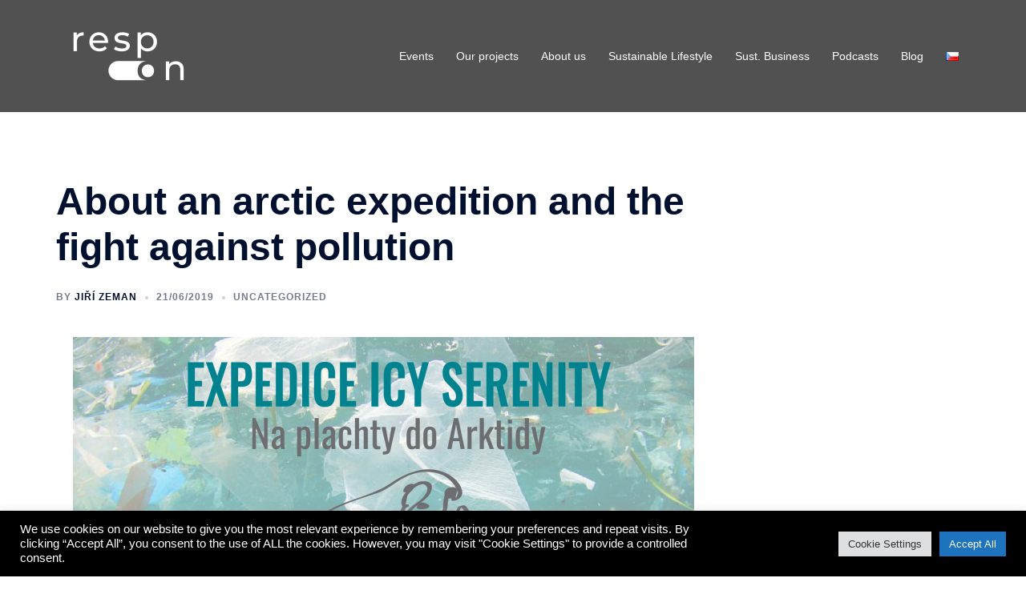

--- FILE ---
content_type: text/css
request_url: https://respon.cz/wp-content/themes/sydney/css/styles.min.css?ver=20231017
body_size: 8752
content:
:root{--sydney-global-color-1:#d65050;--sydney-global-color-2:#b73d3d;--sydney-global-color-3:#233452;--sydney-global-color-4:#00102E;--sydney-global-color-5:#737C8C;--sydney-global-color-6:#00102E;--sydney-global-color-7:#F4F5F7;--sydney-global-color-8:#dbdbdb;--sydney-global-color-9:#ffffff;--sydney-headings-color:var(--sydney-global-color-4);--sydney-dark-background:var(--sydney-global-color-6);--sydney-grey-color:var(--sydney-global-color-5);--sydney-text-color:var(--sydney-global-color-3);--sydney-light-background:var(--sydney-global-color-7);--sydney-button-background:var(--sydney-global-color-1);--sydney-border-color:var(--sydney-global-color-8);--sydney-scrolltop-distance:800}.valign{display:-webkit-box;display:-ms-flexbox;display:flex;-webkit-box-align:center;-ms-flex-align:center;align-items:center}.site-main .comment-navigation,.site-main .post-navigation,.site-main .posts-navigation{margin:0 0 1.5em;overflow:hidden}.comment-navigation .nav-previous,.posts-navigation .nav-previous{float:left;width:50%}.comment-navigation .nav-next,.posts-navigation .nav-next{float:right;text-align:right;width:50%}.posts-navigation .nav-previous{padding-left:15px}.posts-navigation .nav-next{padding-right:15px}.post-navigation .nav-links{display:-webkit-box;display:-ms-flexbox;display:flex;-ms-flex-wrap:wrap;flex-wrap:wrap;margin:0 0 60px;position:relative;border-top:1px solid var(--sydney-border-color)}.post-navigation .nav-next,.post-navigation .nav-previous{width:50%}.post-navigation .nav-next{text-align:right}.post-navigation a{color:var(--sydney-text-color)}.post-navigation .nav-next:hover span,.post-navigation .nav-previous:hover span{color:var(--sydney-text-color)}.post-navigation span{color:var(--sydney-grey-color);transition:color .3s}.post-navigation .nav-next,.post-navigation .nav-previous{padding:30px 60px}.post-navigation .nav-previous span{margin-right:10px}.post-navigation .nav-previous{border-right:1px solid var(--sydney-border-color)}.post-navigation .nav-next span{margin-left:10px}.nav-links .page-numbers,.woocommerce nav.woocommerce-pagination ul li .page-numbers{background-color:var(--sydney-dark-background);width:60px;height:60px;line-height:60px;text-align:center;display:inline-block;color:#fff;margin-right:5px}.page-numbers.dots{background:0 0}.nav-links .page-numbers.current,.nav-links .page-numbers:not(.dots):hover,.woocommerce nav.woocommerce-pagination ul li .page-numbers.current,.woocommerce nav.woocommerce-pagination ul li .page-numbers:hover{background-color:var(--sydney-grey-color);color:#fff}.screen-reader-text{clip:rect(1px,1px,1px,1px);position:absolute!important;height:1px;width:1px;overflow:hidden}.screen-reader-text:active,.screen-reader-text:focus,.screen-reader-text:hover{background-color:var(--sydney-light-background);border-radius:3px;box-shadow:0 0 2px 2px rgba(0,0,0,.6);clip:auto!important;color:#21759b;display:block;font-size:14px;font-size:.875rem;font-weight:700;height:auto;left:5px;line-height:normal;padding:15px 23px 14px;text-decoration:none;top:5px;width:auto;z-index:100000}.alignleft{display:inline;float:left;margin-right:1.5em}.alignright{display:inline;float:right;margin-left:1.5em}.aligncenter{clear:both;display:block;margin-left:auto;margin-right:auto}.widget select{max-width:100%}.widget_search .search-submit{display:none}.sticky{display:block}.updated:not(.published){display:none}.page .entry-header,.single .entry-header{margin-bottom:30px}.entry-footer{clear:both;margin-top:30px}.page-links{clear:both;margin:0 0 30px}.page-header{margin:0;border:0}.single .meta-post .post-cat::before{content:'/';padding:0 10px}.single .meta-post .post-cat:first-of-type::before{content:'';padding:0}.single .hentry .meta-post a{color:var(--sydney-global-color-1)}.archive .format-aside .entry-title,.blog .format-aside .entry-title{display:none}.comment-content a{word-wrap:break-word}.bypostauthor{display:block}ol.wp-block-latest-comments{padding:0}.infinite-scroll .posts-navigation,.infinite-scroll.neverending .site-footer{display:none}.infinity-end.neverending .site-footer{display:block}.comment-content .wp-smiley,.entry-content .wp-smiley,.page-content .wp-smiley{border:none;margin-bottom:0;margin-top:0;padding:0}embed,iframe,object{max-width:100%}img{max-width:100%;height:auto;vertical-align:middle}.fitVids-wrapper{position:relative;padding-bottom:56.25%;height:0}.fitVids-wrapper iframe{position:absolute;top:0;left:0;width:100%;height:100%}.wp-caption{margin-bottom:1.5em;max-width:100%}.wp-caption img[class*=wp-image-]{display:block;margin:0 auto}.wp-caption-text{text-align:center}.wp-caption .wp-caption-text{margin:.8075em 0}.gallery{margin-bottom:1.5em}.gallery-item{display:inline-block;text-align:center;vertical-align:top;width:100%}.gallery-columns-2 .gallery-item{max-width:50%}.gallery-columns-3 .gallery-item{max-width:33.33%}.gallery-columns-4 .gallery-item{max-width:25%}.gallery-columns-5 .gallery-item{max-width:20%}.gallery-columns-6 .gallery-item{max-width:16.66%}.gallery-columns-7 .gallery-item{max-width:14.28%}.gallery-columns-8 .gallery-item{max-width:12.5%}.gallery-columns-9 .gallery-item{max-width:11.11%}.gallery-caption{display:block}*,:after,:before{-webkit-box-sizing:border-box;-moz-box-sizing:border-box;box-sizing:border-box}body{font-size:16px;line-height:1.7;font-family:-apple-system,BlinkMacSystemFont,"Segoe UI",Roboto,Oxygen-Sans,Ubuntu,Cantarell,"Helvetica Neue",sans-serif;background:var(--sydney-global-color-9);color:var(--sydney-text-color)}a{text-decoration:none;transition:all .3s ease-in-out}a:focus,a:hover{color:#443f3f;text-decoration:none;outline:0;transition:all .3s ease-in-out}p{margin-block-start:0;margin-bottom:20px}.footer-widgets .widget ul,.widget-area .widget ul{list-style:none;padding:0}.widget .children{padding-left:15px}strong{font-weight:600}h1{font-size:48px}h2{font-size:38px}h3{font-size:32px}h4{font-size:24px}h5{font-size:20px}h6{font-size:18px}h1,h2,h3,h4,h5,h6{font-family:-apple-system,BlinkMacSystemFont,"Segoe UI",Roboto,Oxygen-Sans,Ubuntu,Cantarell,"Helvetica Neue",sans-serif;color:var(--sydney-headings-color);font-weight:600;margin:10px 0 24px;line-height:1.2}.llms-button-action,.llms-student-dashboard .llms-button-secondary,button,div.wpforms-container-full .wpforms-form .wpforms-page-button,div.wpforms-container-full .wpforms-form button[type=submit],div.wpforms-container-full .wpforms-form input[type=submit],input[type=button],input[type=reset],input[type=submit]{position:relative;display:inline-block;font-size:13px;line-height:24px;padding:12px 34px;color:#fff;text-transform:uppercase;border-radius:3px;transition:all .3s;cursor:pointer}.llms-button-action:hover,.llms-student-dashboard .llms-button-secondary:hover,button:hover,div.wpforms-container-full .wpforms-form .wpforms-page-button:hover,div.wpforms-container-full .wpforms-form button[type=submit]:hover,div.wpforms-container-full .wpforms-form input[type=submit]:hover,input[type=button]:hover,input[type=reset]:hover,input[type=submit]:hover{background-color:transparent}.select2-container--default .select2-selection--single,div.wpforms-container-full .wpforms-form input[type=date],div.wpforms-container-full .wpforms-form input[type=datetime-local],div.wpforms-container-full .wpforms-form input[type=datetime],div.wpforms-container-full .wpforms-form input[type=email],div.wpforms-container-full .wpforms-form input[type=month],div.wpforms-container-full .wpforms-form input[type=number],div.wpforms-container-full .wpforms-form input[type=password],div.wpforms-container-full .wpforms-form input[type=range],div.wpforms-container-full .wpforms-form input[type=search],div.wpforms-container-full .wpforms-form input[type=tel],div.wpforms-container-full .wpforms-form input[type=text],div.wpforms-container-full .wpforms-form input[type=time],div.wpforms-container-full .wpforms-form input[type=url],div.wpforms-container-full .wpforms-form input[type=week],div.wpforms-container-full .wpforms-form select,div.wpforms-container-full .wpforms-form textarea,input[type=color],input[type=date],input[type=datetime-local],input[type=datetime],input[type=email],input[type=month],input[type=number],input[type=password],input[type=search],input[type=tel],input[type=text],input[type=time],input[type=url],input[type=week],select,textarea{color:var(--sydney-grey-color);border:1px solid var(--sydney-border-color);height:50px;padding:4px 20px;border-radius:0;transition:all .3s ease-in-out}input[type=color]:focus,input[type=date]:focus,input[type=datetime-local]:focus,input[type=datetime]:focus,input[type=email]:focus,input[type=month]:focus,input[type=number]:focus,input[type=password]:focus,input[type=search]:focus,input[type=tel]:focus,input[type=text]:focus,input[type=time]:focus,input[type=url]:focus,input[type=week]:focus,textarea:focus{box-shadow:none}textarea{width:100%;height:120px;padding:15px 20px}input[type=checkbox]{display:inline}input:-moz-placeholder,input::-moz-placeholder,textarea:-moz-placeholder,textarea::-moz-placeholder{color:var(--sydney-grey-color)}input:-ms-input-placeholder,textarea:-ms-input-placeholder{color:var(--sydney-grey-color)}input::-webkit-input-placeholder,textarea::-webkit-input-placeholder{color:var(--sydney-grey-color)}input,textarea{text-shadow:none;box-shadow:none}table{width:100%}td,th{border:1px solid #333;padding:5px;text-align:center}.site-title{font-size:32px;line-height:1.2;font-weight:600}.site-title a,.site-title a:hover{color:#fff}.site-logo{max-height:100px;width:auto;vertical-align:middle}.site-header{position:fixed;top:0;left:0;width:100%;z-index:1000;background-color:transparent;padding:20px 0;transition:all .3s ease-out}.admin-bar .site-header,.admin-bar .site-header.float-header{top:32px}.admin-bar:not(.siteScrolled) .slide-item{background-position:50% 0!important}.header-image{display:none;position:relative;height:300px;background-position:center;background-size:cover;background-repeat:no-repeat}.header-inner{display:none}.site-description:empty{margin:0}.site-header.fixed{position:fixed}.site-header .col-md-4,.site-header .col-md-8{min-height:0}.site-header .logo{margin:40px 0;float:left;transition:all .3s linear}.site-header .logo a{display:block;height:100%}.site-header .logo{width:135px;height:27px}.site-header.float-header{background-color:rgba(0,0,0,.9);padding:5px}.site-header.float-header #mainnav{padding:0}.site-header.float-header #mainnav>ul>li>a{height:70px;line-height:70px}.site-header.float-header .logo{margin:20px 0}#mainnav{display:block;float:right;transition:all .3s linear}#mainnav ul{list-style:none;margin:0;padding:0}#mainnav li{float:left;padding:0 14px;font-size:14px}#mainnav ul ul li{padding:0}#mainnav ul li a{position:relative;display:block;color:#fff;font-weight:500;text-decoration:none;outline:0}#mainnav ul li a:hover{color:var(--sydney-global-color-1)}#mainnav ul ul a{width:180px}#mainnav>ul>li:last-child{padding-right:0}#mainnav ul li{position:relative}#mainnav ul li ul{width:180px;position:absolute;top:100%;left:initial;opacity:0;visibility:hidden;border-radius:0 0 2px 2px;transition:all .3s ease}#mainnav ul li ul ul{top:0}#mainnav .dropdown-symbol{fill:#fff;margin-left:8px;position:relative;top:-2px}#mainnav ul ul .dropdown-symbol svg{transform:rotate(-90deg)}#mainnav ul li ul:after{content:"";position:absolute;left:0;width:100%;height:1px}#mainnav ul li ul ul:after{top:0}#mainnav ul li ul li ul{left:100%}#mainnav:not(.mainnav.toggled) li:hover>ul,#mainnav:not(.mainnav.toggled) li>ul.toggled{opacity:1;padding-top:10px;visibility:visible;left:auto;display:block!important;transition:all .3s ease}#mainnav:not(.mainnav.toggled) li ul.toggled ul.toggled,#mainnav:not(.mainnav.toggled) li:hover>ul ul{padding-top:0;left:100%}#mainnav .sub-menu{z-index:99999}#mainnav .sub-menu li a{color:#fff;display:block;line-height:30px;background:#1c1c1c;padding:0 18px;border-top:1px solid #252525;transition:all .3s ease}#mainnav .sub-menu li:hover>a{color:#fff}#mainnav li:hover>.sub-menu>li>a{padding:8px 18px}#mainnav ul li::before{font-family:Fontawesome,"Font Awesome 5 Free";color:#fff;float:left;margin:5px 5px 0 0;font-size:14px;line-height:1;font-weight:400}#mainnav ul li a{float:left}#mainnav .sub-menu li:before{content:'';margin:0;transition:all .3s ease}#mainnav-mobi ul li a,.mainnav.toggled ul li a{float:none!important}#mainnav-mobi ul li::before,.mainnav.toggled ul li::before{content:''}.fw-menu-container{padding-left:60px;padding-right:60px}.main-header{transition:background-color .3s}.header-search-form,.main-header{background-color:var(--sydney-dark-background);z-index:999}.bottom-header-row #mainnav,.main-header #mainnav{float:none}.bottom-header-row #mainnav ul li ul,.main-header #mainnav ul li ul{left:-9999em}.site-header-inner{padding-top:15px;padding-bottom:15px}.bottom-header-row #mainnav a,.main-header #mainnav a{background:0 0!important;border:0!important}.bottom-header-row #mainnav ul li ul:after,.main-header #mainnav ul li ul:after{display:none!important}.bottom-header-row #mainnav ul ul li,.main-header #mainnav ul ul li{background-color:#233452;display:flex;align-items:center;padding:5px 18px;width:100%}.bottom-header-row #mainnav ul ul li:first-of-type,.main-header #mainnav ul ul li:first-of-type{padding-top:16px}.bottom-header-row #mainnav ul ul li:last-of-type,.main-header #mainnav ul ul li:last-of-type{padding-bottom:16px}.bottom-header_layout_4 #mainnav>div>ul>li:first-of-type,.bottom-header_layout_5 #mainnav>div>ul>li:first-of-type{padding-left:0}.bottom-header-row #mainnav ul li ul,.main-header #mainnav ul li ul{width:220px}.main-header ul ul a:not(.mega-menu-link){padding:0!important}.header-item.header-contact i{margin-right:5px}.header-item.header-woo{display:flex}.mobile-header,.sydney-offcanvas-menu{display:none}.sydney-offcanvas-menu .dropdown-symbol{margin-left:0!important}.sydney-offcanvas-menu .header-search,.sydney-offcanvas-menu .site-header-cart,.sydney-offcanvas-menu .wc-account-link{display:inline-block;vertical-align:middle}.sydney-offcanvas-menu .button{margin-top:30px}.sydney-offcanvas-menu #mainnav ul li a{float:none!important}.sydney-offcanvas-menu .header-contact a{margin-bottom:15px}.sydney-offcanvas-menu .header-contact{background-color:transparent!important;border:0!important;margin-top:30px;padding:0!important}.sydney-offcanvas-menu svg{max-height:16px}.sydney-offcanvas-menu{position:fixed;left:-100%;opacity:0;transition:all .4s;top:0;box-shadow:0 5px 15px 3px rgba(0,0,0,.07);padding:30px;margin:0;z-index:99999;background-color:var(--sydney-dark-background);width:100%;max-width:300px;height:100%;overflow-y:auto}.sydney-offcanvas-menu .mobile-header-item{visibility:hidden}.admin-bar .sydney-offcanvas-menu{top:32px}.sydney-offcanvas-menu.toggled{left:0;opacity:1;font-weight:600}.sydney-offcanvas-menu.toggled .mobile-header-item{visibility:visible}.sydney-offcanvas-menu #mainnav a{width:100%}.sydney-offcanvas-menu #mainnav .menu-item-has-children a{width:calc(100% - 23px)}.sydney-offcanvas-menu #mainnav ul ul a{width:calc(100% - 23px);background:0 0;border:0;padding-top:5px;padding-bottom:5px}.sydney-offcanvas-menu #mainnav ul li a{font-size:18px}.sydney-offcanvas-menu #mainnav ul ul li a{font-size:16px}.sydney-offcanvas-menu #mainnav ul ul a:hover{background:0 0}.sydney-offcanvas-menu #mainnav ul ul li{display:flex;flex-wrap:wrap;padding:0;background-color:transparent}.sydney-offcanvas-menu #mainnav ul li ul ul:after,.sydney-offcanvas-menu #mainnav ul li ul:after{display:none}.sydney-offcanvas-menu #mainnav ul li{padding:0;margin-right:0;float:none;display:-webkit-box;display:-ms-flexbox;display:flex;-webkit-box-align:center;-ms-flex-align:center;align-items:center;-ms-flex-wrap:wrap;flex-wrap:wrap}.sydney-offcanvas-menu #mainnav:not(.mainnav.toggled) li:hover>ul{padding-top:0}.sydney-offcanvas-menu #mainnav ul ul ul{position:static}.sydney-offcanvas-menu #mainnav ul ul li:hover>ul,.sydney-offcanvas-menu #mainnav:not(.mainnav.toggled) li:hover>ul{display:none!important}.sydney-offcanvas-menu #mainnav .sub-menu{display:none;margin:0;list-style:none;padding-left:10px;position:static;float:none;box-shadow:none}.mobile-menu-close svg{fill:var(--sydney-text-color)}.sydney-offcanvas-menu #mainnav:not(.mainnav.toggled) .sub-menu.toggled{display:block!important;visibility:visible;opacity:1;width:100%;margin-bottom:10px}.sydney-offcanvas-menu #mainnav li:hover>.sub-menu>li>a{padding:5px 18px}.sydney-offcanvas-menu.toggled .menu{display:block}.sydney-offcanvas-menu #mainnav{display:block;float:none}.sydney-offcanvas-menu .mainnav ul li:last-of-type{border:0!important}.sydney-offcanvas-menu #mainnav .sub-menu li:hover>a{background:0 0!important}.mobile-header-item{margin-bottom:30px}.bottom-header-row .header-contact,.main-header .header-contact,.mobile-header .header-contact{background:0 0!important;border:0!important;width:auto!important;position:static!important;padding:0!important}.mobile-header-item:last-of-type{margin-bottom:0}.mobile-header-item .align-right{text-align:right}@media (max-width:1024px){.bottom-header-row,.main-header{display:none}.mobile-header{display:block;padding-top:15px;padding-bottom:15px}.mobile-header .align-right{justify-content:flex-end;text-align:right}.mobile-header .align-center{text-align:center}.sydney-offcanvas-menu{display:block}}.site-title{margin:0}.site-title a,.site-title a:visited{color:#fff}.site-description{color:#fff;margin:5px 0 0}.header-elements{display:-webkit-box;display:-ms-flexbox;display:flex;-webkit-box-align:center;-ms-flex-align:center;align-items:center}.header-elements svg{fill:#fff;max-height:14px}.header_layout_1 .header-elements,.header_layout_2 .header-elements{-webkit-box-pack:end;-ms-flex-pack:end;justify-content:flex-end}.header_layout_2 .row{display:-webkit-box;display:-ms-flexbox;display:flex;-webkit-box-pack:justify;-ms-flex-pack:justify;justify-content:space-between}.header_layout_2 .menu-col{-webkit-box-flex:1;-ms-flex-positive:1;flex-grow:1}.header_layout_2 .menu-center .mainnav>div>ul{-webkit-box-pack:center;-ms-flex-pack:center;justify-content:center}.header_layout_2 .menu-right .mainnav>div>ul{-webkit-box-pack:end;-ms-flex-pack:end;justify-content:flex-end}.header_layout_2 .header-col{padding-left:15px;padding-right:15px}.header_layout_1 .site-branding,.header_layout_3 .site-branding,.header_layout_5 .site-branding{text-align:center}.bottom-header_layout_3 .mainnav>div>ul{justify-content:center}.bottom-header_layout_3 .header-elements:not(:first-of-type),.bottom-header_layout_4 .header-elements:not(:first-of-type),.bottom-header_layout_5 .header-elements:not(:first-of-type),.header_layout_3 .header-elements:not(:first-of-type),.header_layout_4 .header-elements:not(:first-of-type),.header_layout_5 .header-elements:not(:first-of-type){justify-content:flex-end}.main-header .top-header-row{padding-top:15px;padding-bottom:15px}.main-header.header_layout_3 .site-header-inner,.main-header.header_layout_5 .site-header-inner,.site-header.header_layout_4 .site-header-inner{padding:0}.transparent-header .sticky-header.sticky-scrolltop{position:absolute;z-index:19;width:100%;top:0;transition:all .5s}.transparent-header .bottom-header_layout_3.sticky-header.sticky-scrolltop:not(.is-sticky),.transparent-header .bottom-header_layout_4.sticky-header.sticky-scrolltop:not(.is-sticky),.transparent-header .bottom-header_layout_5.sticky-header.sticky-scrolltop:not(.is-sticky){position:static}.admin-bar.transparent-header .sticky-header.sticky-scrolltop{top:32px}.sticky-header.sticky-scrolltop{position:sticky;top:-200px;transition:top .4s}.sticky-header.is-sticky,.sticky-header.sticky-always{position:sticky;top:0}.admin-bar .sticky-header.is-sticky,.admin-bar .sticky-header.sticky-always{top:32px}.sticky-header.is-sticky,.sticky-header.sticky-shadow{box-shadow:0 0 30px rgba(0,0,0,.07)}.bottom-header-row{background-color:var(--sydney-dark-background);z-index:999}.bottom-header-inner{padding-top:15px;padding-bottom:15px}.header-item{margin-right:25px;line-height:1;font-size:14px}.header-item:last-child{margin-right:0}.header-contact a{display:block;margin-bottom:5px}.header-contact a:last-of-type{margin-bottom:0}.header-search .icon-cancel,.header-search .icon-search{display:none;cursor:pointer;position:relative;z-index:999}.header-search .icon-cancel.active,.header-search .icon-search.active{display:inline-block}.header-search .icon-cancel svg{width:20px;height:24px}.icon-cancel{cursor:pointer}.header-search-form{position:absolute;width:100%;top:auto;padding:20px;z-index:999999;left:-9999em;opacity:0;transition:opacity .3s;visibility:hidden}.header-search-form form{max-width:720px;margin-left:auto;margin-right:auto;display:flex}.header-search-form form .search-field,.header-search-form form label{width:100%}.header-search-form label{margin-bottom:0}.header-search-form form .search-field,.header-search-form form button{display:block}.header-search-form form .search-field svg,.header-search-form form button svg{fill:#fff}.header-search-form form button{padding:13px 24px!important;border-radius:0!important;font-size:14px!important}.header-search-form.active{opacity:1;left:0;visibility:visible}.search-overlay{position:fixed;top:0;height:100%;width:100%;z-index:998;background-color:rgba(0,0,0,.3);left:-100%;opacity:0;transition:opacity .3s}.search-overlay.active{opacity:1;left:0}.header-image img{width:100%;vertical-align:top}.custom-logo-link{line-height:1}.custom-logo-link img{max-width:180px}@media (max-width:1024px){.bottom-header-row,.main-header{display:none}.mobile-header{display:block;padding-top:15px;padding-bottom:15px}.mobile-header .align-right{-webkit-box-pack:end;-ms-flex-pack:end;justify-content:flex-end;text-align:right}.mobile-header .align-center{text-align:center}.sydney-offcanvas-menu{display:block}}.sticky-always{transition:box-shadow .3s}.main-header.sticky-active{box-shadow:0 0 30px rgba(0,0,0,.05)}.transparent-header .header-wrapper{position:absolute;width:100%;top:auto;z-index:999}@media (min-width:1024px){.transparent-header .bottom-header-row:not(.sticky-active):not(.is-sticky),.transparent-header .main-header:not(.sticky-active):not(.is-sticky){background-color:transparent}}.transparent-header .sticky-header.sticky-always{position:fixed;top:auto;left:0;width:100%;transition:all .3s}.transparent-header .sticky-header.is-sticky{position:fixed;width:100%}.transparent-header .sticky-header.sticky-always.sticky-active{position:fixed;top:0;z-index:999}.admin-bar.transparent-header .sticky-header.sticky-always.sticky-active{position:fixed;top:32px;z-index:999}.mainnav.toggled{display:block!important;top:100%}#mainnav-mobi,.mainnav.toggled{display:block;margin:0 auto;width:100%;position:absolute;background-color:#1c1c1c;margin-top:15px;z-index:1000}#mainnav-mobi{top:28px}#mainnav-mobi ul,.mainnav.toggled ul{display:block;list-style:none;margin:0;padding:0}#mainnav-mobi ul li,.mainnav.toggled ul li{margin:0;position:relative;text-align:left;border-top:1px solid #252525;cursor:pointer;float:none!important}#mainnav-mobi ul>li>a,.mainnav.toggled ul>li>a{display:block;text-decoration:none;padding:10px 50px;color:#fff}#mainnav-mobi ul.sub-menu,.mainnav.toggled ul.sub-menu{top:100%;left:0;z-index:2000;position:relative;background-color:#161625}#mainnav-mobi>ul>li>ul>li,#mainnav-mobi>ul>li>ul>li>ul>li,.mainnav.toggled>ul>li>ul>li,.mainnav.toggled>ul>li>ul>li>ul>li{position:relative;border-top:1px solid #252525;background-color:#222}#mainnav-mobi>ul>li>ul>li>a,.mainnav.toggled>ul>li>ul>li>a{padding-left:70px!important}#mainnav-mobi>ul>li>ul>li>ul>li a,.mainnav.toggled>ul>li>ul>li>ul>li a{padding-left:90px!important}#mainnav-mobi ul.sub-menu>li>a,.mainnav.toggled ul.sub-menu>li>a{display:block;text-decoration:none;padding:10px 60px;border-top-color:rgba(255,255,255,.1);transition:all .2s ease-out}#mainnav-mobi>ul>li>ul>li:first-child a,.mainnav.toggled>ul>li>ul>li:first-child a{border-top:none}#mainnav.toggled ul ul a,#mainnav.toggled ul.sub-menu{width:100%;left:0}#mainnav.toggled li>.sub-menu>li>a{padding:10px 50px}#mainnav.toggled ul li ul:after{display:none}#mainnav.toggled .sub-menu li a{background:0 0!important}#mainnav.toggled ul ul li{padding:0 14px}#mainnav-mobi ul.sub-menu>li>a:hover,#mainnav-mobi>ul>li>ul>li.active>a,.mainnav.toggled ul.sub-menu>li>a:hover,.mainnav.toggled>ul>li>ul>li.active>a{color:#fff}.btn-menu{float:right;color:#fff;text-align:center;width:28px;height:28px;cursor:pointer;transition:all .3s ease-out}.btn-submenu{position:absolute;right:20px;top:0;width:50px;text-align:center}.btn-submenu.is-amp{color:#fff;font-size:26px}@media (min-width:1025px){.btn-submenu{display:none}}.btn-menu{display:none}.overlay{position:absolute;top:0;left:0;width:100%;height:100%;opacity:.7}.page-wrap{padding:83px 0 100px;clear:both}.page-template-page_front-page .page-wrap,.projects-template-post_full .page-wrap,.projects-template-post_full .page-wrap .content-wrapper{padding:0}.entry-post p{margin-bottom:24px}.entry-post img{margin:10px 0 20px}.header-slider,.owl-wrapper{direction:ltr}.header-slider,.owl-carousel{-webkit-transform:translate3d(0,0,0)}.header-slider{-moz-transform:none;transform:none}.parallax{width:100%;background-attachment:fixed;background-position:50% 0}.single .hentry{margin-bottom:60px}.content-area.sidebar-left .post-wrap{padding-right:0}.content-area.sidebar-left.no-sidebar{float:none;padding-left:15px}.no-sidebar .content-area.sidebar-left{padding-left:15px}.contact-form-wrap,.content-area .post-wrap{padding-right:30px}.no-sidebar .page-wrap{overflow-x:hidden}.content-area.no-sidebar{padding-left:15px;padding-right:15px}.no-sidebar .content-area .post-wrap{padding-right:0;padding-left:0}.container-narrow{max-width:730px;margin-left:auto;margin-right:auto;float:none;width:auto}.entry-content>*{margin-bottom:1.5em}.entry-content>.elementor,.entry-content>.panel-layout{margin-bottom:0}body:not(.elementor-page):not(.panel-layout) .entry-content h1{margin-top:1em;margin-bottom:.5em}body:not(.elementor-page):not(.panel-layout) .entry-content h2,body:not(.elementor-page):not(.panel-layout) .entry-content h3,body:not(.elementor-page):not(.panel-layout) .entry-content h4,body:not(.elementor-page):not(.panel-layout) .entry-content h5,body:not(.elementor-page):not(.panel-layout) .entry-content h6{margin-top:1.2em;margin-bottom:.5em}.container-narrow .post-wrap{padding-right:0}.content-area .hentry{position:relative}.hentry .post-content{overflow:hidden}.content-area .entry-thumb{text-align:center;margin-bottom:24px}.content-area .entry-thumb:empty{margin:0!important}.single .related-post .entry-thumb{margin-bottom:12px}.hentry .title-post{margin:0}.single .entry-header .entry-title{padding:0}.posts-layout .hentry{margin-bottom:60px}.posts-layout .entry-title{font-size:32px;padding:0}.posts-layout .read-more,.single-post-author .author-link{color:var(--sydney-headings-color);text-decoration:underline;display:inline-block;margin-top:20px}.posts-layout .read-more:hover,.single-post-author .author-link:hover{color:var(--sydney-grey-color)}.posts-layout .entry-header{margin-bottom:24px}.posts-layout .entry-post p:last-of-type{margin-bottom:0}.entry-title a{color:var(--sydney-headings-color)}.posts-layout .entry-title a:hover{color:var(--sydney-grey-color)}span.author.vcard{padding:0;margin:0}.hentry .wp-block-quote.is-style-large,.hentry blockquote{background-color:var(--sydney-light-background);font-size:22px;margin:30px 0;padding:30px 30px 30px 40px;position:relative;font-style:normal;border-left:3px solid #000}.hentry .wp-block-quote.is-style-large p{font-style:normal;font-size:32px}.hentry blockquote cite{color:var(--sydney-grey-color);text-transform:uppercase;font-size:12px;font-style:normal;letter-spacing:1px}.hentry .wp-block-quote.is-style-large cite{font-size:12px}.hentry .wp-block-pullquote blockquote{padding:30px;border:3px solid #000}.hentry .wp-block-pullquote p{font-size:32px}.fullwidth{width:100%}.error-404{text-align:center}.error-404 .page-content p{margin-bottom:30px}.layout5 .hentry:after{width:0;height:0}.layout3 .row{display:-webkit-box;display:-ms-flexbox;display:flex;-ms-flex-wrap:wrap;flex-wrap:wrap}.posts-layout .post-align-center{text-align:center}.posts-layout .post-align-center .entry-meta{-webkit-box-pack:center;-ms-flex-pack:center;justify-content:center}.posts-layout .post-align-center .entry-header{text-align:center}.posts-layout .post-align-right{text-align:right}.posts-layout .post-align-right .entry-header{text-align:right}.posts-layout .post-align-right .entry-meta{-webkit-box-pack:flex-end;-ms-flex-pack:flex-end;justify-content:flex-end}.posts-layout .list-image{width:35%}.posts-layout .list-content{width:65%;max-width:65%}.posts-layout article:not(.has-post-thumbnail) .list-content{width:100%;max-width:100%}.layout4 .content-inner,.layout6 .content-inner{display:-webkit-box;display:-ms-flexbox;display:flex}.layout4 .entry-thumb,.layout6 .entry-thumb{margin:0 24px 0 0;height:100%}.layout4 .entry-thumb a,.layout6 .entry-thumb a{display:block;height:100%}.layout4 .entry-thumb img,.layout6 .entry-thumb img{object-fit:cover;height:100%}.posts-layout .post-vertical-align-middle{-webkit-box-align:center;-ms-flex-align:center;align-items:center}.posts-layout .post-vertical-align-bottom{-webkit-box-align:end;-ms-flex-align:end;align-items:flex-end}.layout4 .image-right{-webkit-box-ordinal-group:2;-ms-flex-order:1;order:1}.layout4 .image-right .entry-thumb{margin:0 0 0 30px}.list-image.image-left:empty{display:none}.layout6 article:nth-of-type(even) .list-image{-webkit-box-ordinal-group:2;-ms-flex-order:1;order:1}.layout6 article:nth-of-type(even) .list-image .entry-thumb{margin:0 0 0 24px}.no-sidebar .layout1,.no-sidebar .layout2{max-width:920px;margin-left:auto;margin-right:auto;padding-left:15px!important;padding-right:15px!important;float:none!important}.single .meta-post a{text-transform:uppercase;letter-spacing:5px;font-size:13px}.single-meta,.single-meta a{color:#68647a}.single .single-meta{text-transform:uppercase;font-size:13px}.single .single-meta{display:table}.single-meta .byline{padding-left:10px}.single-post-author{margin-bottom:60px;background-color:var(--sydney-light-background);padding:40px;text-align:center}.single-post-author .author-avatar img{border-radius:50%}.sydney-related-posts{margin-bottom:60px}.related-post .entry-meta{margin-bottom:6px}.related-post .entry-title{margin-top:6px;margin-bottom:0}.entry-meta{font-weight:600;display:-webkit-box;display:-ms-flexbox;display:flex;-ms-flex-wrap:wrap;flex-wrap:wrap;text-transform:uppercase;letter-spacing:1px;font-size:12px;margin-bottom:15px}.entry-meta .avatar{border-radius:50%;margin-left:5px;vertical-align:middle}.entry-meta .author a.url{color:var(--sydney-headings-color)}.entry-meta,.entry-meta a{color:var(--sydney-grey-color)}.entry-meta a:hover,.posts-layout .entry-meta a:hover{color:var(--sydney-headings-color)}.entry-meta>*{margin-right:10px}.entry-meta>:last-of-type{margin-right:0}.entry-meta.delimiter-dot>*,.entry-meta.delimiter-horizontal>*,.entry-meta.delimiter-vertical>*{margin-right:0}.entry-meta.delimiter-dot>:after,.entry-meta.delimiter-horizontal>:after,.entry-meta.delimiter-vertical>:after{padding:0 10px}.entry-meta.delimiter-dot>:last-child:after,.entry-meta.delimiter-horizontal>:last-child:after,.entry-meta.delimiter-vertical>:last-child:after{display:none}.entry-meta.delimiter-dot>:after{content:'';background:var(--sydney-headings-color);opacity:.2;width:4px;height:4px;border-radius:50%;display:inline-block;vertical-align:middle;margin:0 10px;padding:0}.entry-meta.delimiter-vertical>:after{content:'\007C'}.entry-meta.delimiter-horizontal>:after{content:'\0023AF'}.single .entry-meta-below{margin-bottom:0}#secondary{padding:30px}.widget-area .widget{position:relative;margin-bottom:60px}.widget-area .widget_block{margin-bottom:30px}.widget-area .widget:last-child{margin-bottom:0}.sidebar-column .widget:last-of-type{margin-bottom:0}.footer-widgets h2,.widget-area h2{font-size:32px}.widget-area .widget-title{font-size:22px;line-height:normal;padding-bottom:24px;margin:0}.widget-area .widget ul li{padding:5px 0}.widget-area .widget ul li:first-child{padding-top:0}.widget-area .widget ul li:last-child{padding-bottom:0}.widget-categories .categories li a{position:relative;display:block}.widget-categories .categories li span{position:absolute;right:0;top:0}.widget-tags .tag-list a{display:inline-block;font-size:13px;color:var(--sydney-grey-color);border:1px solid var(--sydney-border-color);padding:7px 15px;margin:4px;margin-left:0}.widget-tags .tag-list a:hover{color:var(--sydney-dark-background)}.search-field{max-width:100%}.tags-links a{display:inline-block;background-color:var(--sydney-grey-color);padding:2px 10px;color:#fff;margin:0 4px;font-size:12px;text-transform:uppercase;font-weight:600}.tags-links a:hover{background-color:var(--sydney-headings-color)}.tags-links a:first-of-type{margin-left:0}.footer-widgets{border:0;padding:0;background-color:#252525}.footer-widgets .widget{margin-bottom:30px}.footer-widgets .widget:last-of-type{margin-bottom:0}.footer-widgets .widget-title{text-transform:uppercase;color:#fff;line-height:normal;margin:5px 0 0}.footer-widgets,.footer-widgets a{color:#666}.footer-widgets-grid{padding:95px 0;display:grid;gap:30px}.footer-widgets-grid.footer-layout-2{grid-template-columns:repeat(2,1fr)}.footer-widgets-grid.footer-layout-col2-bigleft{grid-template-columns:2fr 1fr}.footer-widgets-grid.footer-layout-col2-bigright{grid-template-columns:1fr 2fr}.footer-widgets-grid.footer-layout-3{grid-template-columns:repeat(3,1fr)}.footer-widgets-grid.footer-layout-col3-bigleft{grid-template-columns:3fr 1fr 1fr}.footer-widgets-grid.footer-layout-col3-bigright{grid-template-columns:1fr 1fr 3fr}.footer-widgets-grid.footer-layout-4{grid-template-columns:repeat(4,1fr)}.footer-widgets-grid.footer-layout-col4-bigleft{grid-template-columns:2fr 1fr 1fr 1fr}.footer-widgets-grid.footer-layout-col4-bigright{grid-template-columns:1fr 1fr 1fr 2fr}.footer-widgets-grid.align-middle{-webkit-box-align:center;-ms-flex-align:center;align-items:center}.footer-widgets-grid.align-bottom{-webkit-box-align:end;-ms-flex-align:end;align-items:end}.visibility-mobile-only{display:none}@media (max-width:991px){.visibility-desktop-only{display:none}.visibility-mobile-only{display:block}}.site-info{padding:20px 0}.site-footer{background-color:#1c1c1c}.site-footer,.site-footer a{color:#666}.site-footer svg{fill:#666}.social-profile{text-align:right}.social-profile a{margin-right:20px}.social-profile a:last-of-type{margin-right:0}.preloader{background:none repeat scroll 0 0 #fff;height:100%;opacity:1;position:fixed;text-align:center;transition:opacity .2s ease 0s;width:100%;z-index:9999}.preloader.disable{opacity:0}.preloader.hide{display:none}.preloader .spinner{height:30px;left:50%;margin-left:-15px;margin-top:-15px;position:relative;top:50%;width:30px}.preloader .pre-bounce1,.preloader .pre-bounce2{-webkit-animation:2s ease 0s normal none infinite bounce;animation:2s ease 0s normal none infinite bounce;background-color:var(--sydney-global-color-1);border-radius:50%;height:100%;left:0;opacity:.6;position:absolute;top:0;width:100%}.preloader .pre-bounce2{-webkit-animation-delay:-.5s;animation-delay:-.5s}@-webkit-keyframes bounce{0%,100%,20%,50%,80%{-webkit-transform:translateY(0);transform:translateY(0)}40%{-webkit-transform:translateY(-30px);transform:translateY(-30px)}60%{-webkit-transform:translateY(-15px);transform:translateY(-15px)}}@keyframes bounce{0%,100%,20%,50%,80%{-webkit-transform:translateY(0);-ms-transform:translateY(0);transform:translateY(0)}40%{-webkit-transform:translateY(-30px);-ms-transform:translateY(-30px);transform:translateY(-30px)}60%{-webkit-transform:translateY(-15px);-ms-transform:translateY(-15px);transform:translateY(-15px)}}.go-top{position:fixed!important;right:20px;bottom:-45px;color:#fff;display:block;line-height:1;text-align:center;padding:15px;visibility:hidden;opacity:0;z-index:9999;cursor:pointer;font-size:14px;border-radius:2px;transition:all .5s}.go-top.position-left{right:auto;left:20px}.go-top:hover{background-color:#fff}.go-top.show{opacity:1;visibility:visible;bottom:11px}.go-top span{margin-right:7px;vertical-align:middle}.sydney_contact_info_widget span{color:var(--sydney-global-color-1);margin-right:15px}.sydney_contact_info_widget div{margin-bottom:10px}.roll-button{position:relative;display:inline-block;font-size:13px;line-height:24px;font-weight:500;padding:12px 35px;letter-spacing:1px;color:#fff;text-transform:uppercase;border-radius:3px;transition:all .3s}.roll-button:hover{background-color:transparent}.roll-button.border{background-color:transparent;text-transform:uppercase}.roll-button.border:hover{color:#fff}.roll-button.border.text-white{color:#fff}.more-button{display:table;margin:30px auto 0;clear:both}a{color:var(--sydney-global-color-1)}h1 a,h2 a,h3 a,h4 a,h5 a,h6 a{color:var(--sydney-global-color-1)}.text-color{color:var(--sydney-global-color-1)}button,div.wpforms-container-full .wpforms-form .wpforms-page-button,div.wpforms-container-full .wpforms-form button[type=submit],div.wpforms-container-full .wpforms-form input[type=submit],input[type=button],input[type=reset],input[type=submit]{background-color:var(--sydney-global-color-1);border:1px solid var(--sydney-global-color-1)}button:hover,div.wpforms-container-full .wpforms-form .wpforms-page-button:hover,div.wpforms-container-full .wpforms-form button[type=submit]:hover,div.wpforms-container-full .wpforms-form input[type=submit]:hover,input[type=button]:hover,input[type=reset]:hover,input[type=submit]:hover{background-color:transparent;color:var(--sydney-global-color-1)}input[type=color]:focus,input[type=date]:focus,input[type=datetime-local]:focus,input[type=datetime]:focus,input[type=email]:focus,input[type=month]:focus,input[type=number]:focus,input[type=password]:focus,input[type=search]:focus,input[type=tel]:focus,input[type=text]:focus,input[type=time]:focus,input[type=url]:focus,input[type=week]:focus,textarea:focus{border:1px solid var(--sydney-global-color-1)}#mainnav>ul>li>a.active,#mainnav>ul>li>a:hover{color:var(--sydney-global-color-1)}#mainnav ul li ul:after{background-color:var(--sydney-global-color-1);transition:all .3s ease}#mainnav .sub-menu li:hover>a{background-color:var(--sydney-global-color-1)}.error-wrap #search-submit:hover{background-color:var(--sydney-global-color-1);border-color:var(--sydney-global-color-1)}.hentry .meta-post a:hover{color:var(--sydney-global-color-1)}.sidebar .widget:before{background-color:var(--sydney-global-color-1)}.widget-tags .tag-list a:hover{border:1px solid var(--sydney-global-color-1)}.comment .comment-detail{border:1px solid var(--sydney-global-color-1)}.bottom .socials li:hover a,.go-top{background-color:var(--sydney-global-color-1)}.go-top:hover{color:var(--sydney-global-color-1)}.switcher-container .switcher-icon a:focus{color:var(--sydney-global-color-1)}.llms-student-dashboard .llms-button-secondary,.roll-button{background-color:var(--sydney-global-color-1);border:1px solid var(--sydney-global-color-1)}.llms-student-dashboard .llms-button-secondary:hover,.roll-button:hover{color:var(--sydney-global-color-1)}.roll-button.border{color:var(--sydney-global-color-1);border:1px solid var(--sydney-global-color-1)}.roll-button.border:hover{background-color:var(--sydney-global-color-1)}.wp-custom-header video{display:block;height:auto;max-width:100%;width:100%}.wp-custom-header iframe{vertical-align:top}.wp-custom-header{position:relative}.wp-custom-header .wp-custom-header-video-button{display:none}.page-template-page_front-page.elementor-page .page-wrap .content-wrapper,.page-template-page_front-page.fl-builder .page-wrap .content-wrapper{width:100%;padding:0 15px}.fl-widget .widgettitle,div[class*=elementor-widget-wp-widget-sydney] h5{text-align:center;margin-bottom:50px;position:relative;font-weight:600;line-height:normal;text-transform:uppercase;padding-bottom:10px;font-size:32px}.mc4wp-form label{display:block;width:100%}.mc4wp-form input:not([type=submit]){width:100%}.sydney-breadcrumbs{background-color:var(--sydney-light-background);padding:15px;margin-bottom:30px;margin-right:20px}.sydney-breadcrumbs,.sydney-breadcrumbs a{color:var(--sydney-grey-color)}.sydney-breadcrumbs a{text-decoration:underline;margin:0 3px;text-decoration-color:#bababa}.sydney-svg-icon{display:inline-block;width:16px;height:16px;vertical-align:middle;line-height:1}.go-top svg{stroke:#fff;width:18px;height:18px}.go-top:hover svg{fill:none;stroke:var(--sydney-global-color-1)}.meta-post .sydney-svg-icon{position:absolute;top:2px;left:0;width:14px}.posted-on .sydney-svg-icon{top:-1px}.single-meta .sydney-svg-icon{fill:var(--sydney-grey-color)}.single-meta .sydney-svg-icon{width:14px;height:20px;margin-right:7px}.wp-custom-header button{fill:#fff}.btn-menu .sydney-svg-icon{width:22px;fill:#fff}.btn-submenu svg{fill:#fff;width:20px;transform:rotate(-180deg);transition:all .4s;position:relative;top:15px}.btn-submenu.active svg{transform:rotate(0)}.visibility-mobile-only{display:none}@media (max-width:991px){.visibility-desktop-only{display:none}.visibility-mobile-only{display:block}}@media only screen and (min-width:1930px){.parallax{background-size:cover}}@media only screen and (max-width:991px){.parallax{background-size:cover;background-attachment:scroll;background-position:top center!important}.header-wrap .col-md-8{padding:0}.last{margin-bottom:0!important}.margin-bottom-device{margin-bottom:50px}.margin-top-device{margin-top:50px}.contact-form-wrap,.content-area .post-wrap{padding-right:0}.contact-form-aside,.sidebar{margin-top:50px}.footer-widgets .widget{margin-bottom:50px}}@media only screen and (max-width:1024px){.site-header.fixed{position:static!important}.site-header{position:static;background-color:rgba(0,0,0,.9)}.header-clone{display:none}.posts-navigation{overflow:hidden;margin-bottom:30px}#mainnav{display:none}.btn-menu{display:block}.fw-menu-container{padding-left:30px;padding-right:30px}}@media only screen and (max-width:780px){h1{font-size:32px}h2{font-size:28px}h3{font-size:22px}h4{font-size:18px}h5{font-size:16px}h6{font-size:14px}}@media only screen and (min-device-width :768px) and (max-device-width :1024px) and (orientation :landscape){.parallax{background-size:cover;background-attachment:scroll;background-position:top center!important}}@media only screen and (max-width:1399px){.site-header #mainnav ul li ul{right:14px}.site-header #mainnav ul li ul li ul{left:-100%}}@media only screen and (max-width:767px){.layout6 article{display:block}.posts-layout .list-image{width:100%!important}.posts-layout .list-image .entry-thumb{margin:0 0 30px!important}.col-grow-mobile{-webkit-box-flex:1;-ms-flex-positive:1;flex-grow:1}.posts-layout,.posts-layout .list-content{max-width:100%}.roll-button{padding:10px 30px}.comment-list .children{margin-left:75px}.social-menu-widget a:before{font-size:42px}.btn-menu{float:none;margin:15px auto 0}.header-wrap{text-align:center}#mainnav-mobi{top:auto}.site-header.float-header{padding-top:20px;padding-bottom:20px}.fluid-width-video-wrapper+#wp-custom-header-video-button{display:none}.footer-widgets-grid{grid-template-columns:1fr!important}.site-info .social-profile,.site-info .sydney-credits{text-align:center}.site-info .social-profile{margin-top:15px}input,optgroup,select,textarea{max-width:100%}}@media only screen and (max-width:575px){.post-navigation .nav-next,.post-navigation .nav-previous{width:100%;float:none;text-align:left;text-align:center;padding:15px}.post-navigation .nav-previous{border:0;border-bottom:1px solid rgba(0,16,46,.1)}#commentform .comment-form-email,#commentform .comment-form-url{width:100%;margin-left:0;margin-right:0}.comment-respond{padding:20px}}@media only screen and (max-width:479px){.sidebar-column{padding:0}.roll-button{font-size:12px}}@media screen and (min-width:1025px){#mainnav>div>ul,.header-wrap .container>.row,.header-wrap .fw-menu-container>.row{display:-webkit-flex;display:-ms-flexbox;display:flex;-webkit-align-items:center;-ms-flex-align:center;align-items:center}.bottom-header-row #mainnav>div>ul,.main-header #mainnav>div>ul{align-items:initial}#mainnav>div>ul{-ms-flex-wrap:wrap;flex-wrap:wrap}.menu-centered #mainnav>div>ul{-webkit-box-pack:center;-ms-flex-pack:center;justify-content:center}.menu-centered .fw-menu-container>.row{-ms-flex-wrap:wrap;flex-wrap:wrap}}.mobile-slide{display:none}.sydney-hero-area{overflow:hidden}.wp-block-button__link{font-weight:600;background-color:var(--sydney-button-background)}.wp-block-button__link:hover{opacity:.85;color:#fff}.wp-block-button.is-style-outline a:not(.has-text-color){color:var(--sydney-button-background)}.wp-block-button.is-style-outline a:not(.has-text-color):hover{background-color:var(--sydney-button-background);border-color:var(--sydney-button-background);color:#fff}.post-template-post_nosidebar .content-area{max-width:805px;margin-left:auto;margin-right:auto}.post-template-post_nosidebar .alignfull,.post-template-post_nosidebar .wp-block-cover-image{max-width:100vw;width:auto;margin-left:-182px;margin-right:-182px}.post-template-post_nosidebar .alignwide{max-width:none;width:calc(100% + 200px);position:relative;left:-100px}@media (min-width:1024px){.no-sidebar .entry-content .alignfull{margin:20px calc(50% - 50vw);max-width:100vw;width:100vw}.no-sidebar .entry-content .alignwide{margin:20px calc(25% - 25vw);width:auto}}.wp-block-group.has-background{padding:20px 30px}#mainnav-mobi.syd-hidden{display:none}#mainnav-mobi.toggled{display:block}.btn-submenu.toggled~.sub-menu{display:block!important;position:relative!important;opacity:1!important;visibility:visible!important}.sub-menu.toggled{display:block!important}@media (min-width:991px){.content-area.sidebar-left{padding-right:15px;padding-left:60px;float:right}}